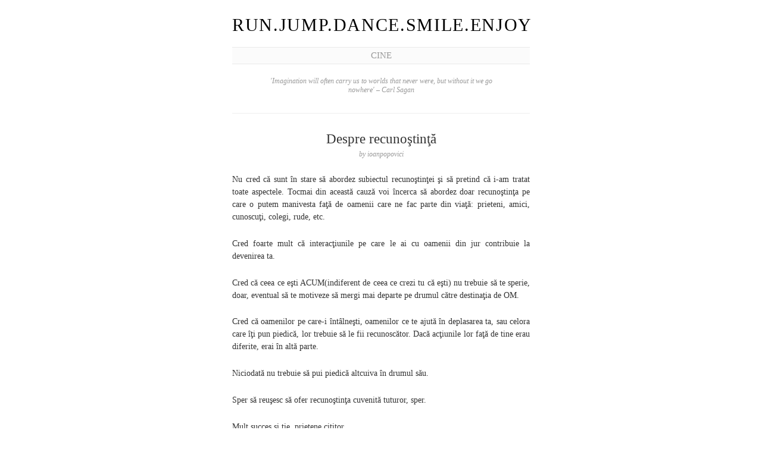

--- FILE ---
content_type: text/html; charset=UTF-8
request_url: https://www.ioanpopovici.ro/2009/07/21/despre-recunostinta/
body_size: 8715
content:
<!DOCTYPE html PUBLIC "-//W3C//DTD XHTML 1.0 Transitional//EN" "http://www.w3.org/TR/xhtml1/DTD/xhtml1-transitional.dtd">
<html xmlns="http://www.w3.org/1999/xhtml" lang="en-US">

<head>
  <meta http-equiv="Content-Type" content="text/html; charset=UTF-8" />

	<title>Despre recunoştinţă  :  run.jump.dance.smile.enjoy</title>
	
<!--[if gte IE 7]><!-->
  <link rel="stylesheet" href="https://www.ioanpopovici.ro/wp-content/themes/manifest_v1.1/style.css" type="text/css" media="screen" charset="utf-8" />
<!-- <![endif]-->

<!--[if IE 7]>
  <link rel="stylesheet" href="https://www.ioanpopovici.ro/wp-content/themes/manifest_v1.1/style_ie.css" type="text/css" media="screen" charset="utf-8" />
<![endif]-->

<!--[if IE 6]>
<link rel="stylesheet" type="text/css" media="screen" href="https://www.ioanpopovici.ro/wp-content/themes/manifest_v1.1/styles_ie6.css" />
<![endif]-->

  <link rel="alternate" type="application/rss+xml" title="run.jump.dance.smile.enjoy RSS Feed" href="https://www.ioanpopovici.ro/feed/" />
  <link rel="alternate" type="application/atom+xml" title="run.jump.dance.smile.enjoy Atom Feed" href="https://www.ioanpopovici.ro/feed/atom/" />
  <script type="text/javascript" src="https://www.ioanpopovici.ro/wp-content/themes/manifest_v1.1/js/jquery-1.3.2.min.js" charset="utf-8">
    
  </script>
  <link rel="pingback" href="https://www.ioanpopovici.ro/xmlrpc.php" />
    <meta name='robots' content='max-image-preview:large' />
	<style>img:is([sizes="auto" i], [sizes^="auto," i]) { contain-intrinsic-size: 3000px 1500px }</style>
	<link rel='dns-prefetch' href='//s0.wp.com' />
<link rel='dns-prefetch' href='//secure.gravatar.com' />
<link rel="alternate" type="application/rss+xml" title="run.jump.dance.smile.enjoy &raquo; Despre recunoştinţă Comments Feed" href="https://www.ioanpopovici.ro/2009/07/21/despre-recunostinta/feed/" />
<script type="text/javascript">
/* <![CDATA[ */
window._wpemojiSettings = {"baseUrl":"https:\/\/s.w.org\/images\/core\/emoji\/16.0.1\/72x72\/","ext":".png","svgUrl":"https:\/\/s.w.org\/images\/core\/emoji\/16.0.1\/svg\/","svgExt":".svg","source":{"concatemoji":"https:\/\/www.ioanpopovici.ro\/wp-includes\/js\/wp-emoji-release.min.js?ver=6.8.3"}};
/*! This file is auto-generated */
!function(s,n){var o,i,e;function c(e){try{var t={supportTests:e,timestamp:(new Date).valueOf()};sessionStorage.setItem(o,JSON.stringify(t))}catch(e){}}function p(e,t,n){e.clearRect(0,0,e.canvas.width,e.canvas.height),e.fillText(t,0,0);var t=new Uint32Array(e.getImageData(0,0,e.canvas.width,e.canvas.height).data),a=(e.clearRect(0,0,e.canvas.width,e.canvas.height),e.fillText(n,0,0),new Uint32Array(e.getImageData(0,0,e.canvas.width,e.canvas.height).data));return t.every(function(e,t){return e===a[t]})}function u(e,t){e.clearRect(0,0,e.canvas.width,e.canvas.height),e.fillText(t,0,0);for(var n=e.getImageData(16,16,1,1),a=0;a<n.data.length;a++)if(0!==n.data[a])return!1;return!0}function f(e,t,n,a){switch(t){case"flag":return n(e,"\ud83c\udff3\ufe0f\u200d\u26a7\ufe0f","\ud83c\udff3\ufe0f\u200b\u26a7\ufe0f")?!1:!n(e,"\ud83c\udde8\ud83c\uddf6","\ud83c\udde8\u200b\ud83c\uddf6")&&!n(e,"\ud83c\udff4\udb40\udc67\udb40\udc62\udb40\udc65\udb40\udc6e\udb40\udc67\udb40\udc7f","\ud83c\udff4\u200b\udb40\udc67\u200b\udb40\udc62\u200b\udb40\udc65\u200b\udb40\udc6e\u200b\udb40\udc67\u200b\udb40\udc7f");case"emoji":return!a(e,"\ud83e\udedf")}return!1}function g(e,t,n,a){var r="undefined"!=typeof WorkerGlobalScope&&self instanceof WorkerGlobalScope?new OffscreenCanvas(300,150):s.createElement("canvas"),o=r.getContext("2d",{willReadFrequently:!0}),i=(o.textBaseline="top",o.font="600 32px Arial",{});return e.forEach(function(e){i[e]=t(o,e,n,a)}),i}function t(e){var t=s.createElement("script");t.src=e,t.defer=!0,s.head.appendChild(t)}"undefined"!=typeof Promise&&(o="wpEmojiSettingsSupports",i=["flag","emoji"],n.supports={everything:!0,everythingExceptFlag:!0},e=new Promise(function(e){s.addEventListener("DOMContentLoaded",e,{once:!0})}),new Promise(function(t){var n=function(){try{var e=JSON.parse(sessionStorage.getItem(o));if("object"==typeof e&&"number"==typeof e.timestamp&&(new Date).valueOf()<e.timestamp+604800&&"object"==typeof e.supportTests)return e.supportTests}catch(e){}return null}();if(!n){if("undefined"!=typeof Worker&&"undefined"!=typeof OffscreenCanvas&&"undefined"!=typeof URL&&URL.createObjectURL&&"undefined"!=typeof Blob)try{var e="postMessage("+g.toString()+"("+[JSON.stringify(i),f.toString(),p.toString(),u.toString()].join(",")+"));",a=new Blob([e],{type:"text/javascript"}),r=new Worker(URL.createObjectURL(a),{name:"wpTestEmojiSupports"});return void(r.onmessage=function(e){c(n=e.data),r.terminate(),t(n)})}catch(e){}c(n=g(i,f,p,u))}t(n)}).then(function(e){for(var t in e)n.supports[t]=e[t],n.supports.everything=n.supports.everything&&n.supports[t],"flag"!==t&&(n.supports.everythingExceptFlag=n.supports.everythingExceptFlag&&n.supports[t]);n.supports.everythingExceptFlag=n.supports.everythingExceptFlag&&!n.supports.flag,n.DOMReady=!1,n.readyCallback=function(){n.DOMReady=!0}}).then(function(){return e}).then(function(){var e;n.supports.everything||(n.readyCallback(),(e=n.source||{}).concatemoji?t(e.concatemoji):e.wpemoji&&e.twemoji&&(t(e.twemoji),t(e.wpemoji)))}))}((window,document),window._wpemojiSettings);
/* ]]> */
</script>
<style id='wp-emoji-styles-inline-css' type='text/css'>

	img.wp-smiley, img.emoji {
		display: inline !important;
		border: none !important;
		box-shadow: none !important;
		height: 1em !important;
		width: 1em !important;
		margin: 0 0.07em !important;
		vertical-align: -0.1em !important;
		background: none !important;
		padding: 0 !important;
	}
</style>
<link rel='stylesheet' id='wp-block-library-css' href='https://www.ioanpopovici.ro/wp-includes/css/dist/block-library/style.min.css?ver=6.8.3' type='text/css' media='all' />
<style id='classic-theme-styles-inline-css' type='text/css'>
/*! This file is auto-generated */
.wp-block-button__link{color:#fff;background-color:#32373c;border-radius:9999px;box-shadow:none;text-decoration:none;padding:calc(.667em + 2px) calc(1.333em + 2px);font-size:1.125em}.wp-block-file__button{background:#32373c;color:#fff;text-decoration:none}
</style>
<style id='global-styles-inline-css' type='text/css'>
:root{--wp--preset--aspect-ratio--square: 1;--wp--preset--aspect-ratio--4-3: 4/3;--wp--preset--aspect-ratio--3-4: 3/4;--wp--preset--aspect-ratio--3-2: 3/2;--wp--preset--aspect-ratio--2-3: 2/3;--wp--preset--aspect-ratio--16-9: 16/9;--wp--preset--aspect-ratio--9-16: 9/16;--wp--preset--color--black: #000000;--wp--preset--color--cyan-bluish-gray: #abb8c3;--wp--preset--color--white: #ffffff;--wp--preset--color--pale-pink: #f78da7;--wp--preset--color--vivid-red: #cf2e2e;--wp--preset--color--luminous-vivid-orange: #ff6900;--wp--preset--color--luminous-vivid-amber: #fcb900;--wp--preset--color--light-green-cyan: #7bdcb5;--wp--preset--color--vivid-green-cyan: #00d084;--wp--preset--color--pale-cyan-blue: #8ed1fc;--wp--preset--color--vivid-cyan-blue: #0693e3;--wp--preset--color--vivid-purple: #9b51e0;--wp--preset--gradient--vivid-cyan-blue-to-vivid-purple: linear-gradient(135deg,rgba(6,147,227,1) 0%,rgb(155,81,224) 100%);--wp--preset--gradient--light-green-cyan-to-vivid-green-cyan: linear-gradient(135deg,rgb(122,220,180) 0%,rgb(0,208,130) 100%);--wp--preset--gradient--luminous-vivid-amber-to-luminous-vivid-orange: linear-gradient(135deg,rgba(252,185,0,1) 0%,rgba(255,105,0,1) 100%);--wp--preset--gradient--luminous-vivid-orange-to-vivid-red: linear-gradient(135deg,rgba(255,105,0,1) 0%,rgb(207,46,46) 100%);--wp--preset--gradient--very-light-gray-to-cyan-bluish-gray: linear-gradient(135deg,rgb(238,238,238) 0%,rgb(169,184,195) 100%);--wp--preset--gradient--cool-to-warm-spectrum: linear-gradient(135deg,rgb(74,234,220) 0%,rgb(151,120,209) 20%,rgb(207,42,186) 40%,rgb(238,44,130) 60%,rgb(251,105,98) 80%,rgb(254,248,76) 100%);--wp--preset--gradient--blush-light-purple: linear-gradient(135deg,rgb(255,206,236) 0%,rgb(152,150,240) 100%);--wp--preset--gradient--blush-bordeaux: linear-gradient(135deg,rgb(254,205,165) 0%,rgb(254,45,45) 50%,rgb(107,0,62) 100%);--wp--preset--gradient--luminous-dusk: linear-gradient(135deg,rgb(255,203,112) 0%,rgb(199,81,192) 50%,rgb(65,88,208) 100%);--wp--preset--gradient--pale-ocean: linear-gradient(135deg,rgb(255,245,203) 0%,rgb(182,227,212) 50%,rgb(51,167,181) 100%);--wp--preset--gradient--electric-grass: linear-gradient(135deg,rgb(202,248,128) 0%,rgb(113,206,126) 100%);--wp--preset--gradient--midnight: linear-gradient(135deg,rgb(2,3,129) 0%,rgb(40,116,252) 100%);--wp--preset--font-size--small: 13px;--wp--preset--font-size--medium: 20px;--wp--preset--font-size--large: 36px;--wp--preset--font-size--x-large: 42px;--wp--preset--spacing--20: 0.44rem;--wp--preset--spacing--30: 0.67rem;--wp--preset--spacing--40: 1rem;--wp--preset--spacing--50: 1.5rem;--wp--preset--spacing--60: 2.25rem;--wp--preset--spacing--70: 3.38rem;--wp--preset--spacing--80: 5.06rem;--wp--preset--shadow--natural: 6px 6px 9px rgba(0, 0, 0, 0.2);--wp--preset--shadow--deep: 12px 12px 50px rgba(0, 0, 0, 0.4);--wp--preset--shadow--sharp: 6px 6px 0px rgba(0, 0, 0, 0.2);--wp--preset--shadow--outlined: 6px 6px 0px -3px rgba(255, 255, 255, 1), 6px 6px rgba(0, 0, 0, 1);--wp--preset--shadow--crisp: 6px 6px 0px rgba(0, 0, 0, 1);}:where(.is-layout-flex){gap: 0.5em;}:where(.is-layout-grid){gap: 0.5em;}body .is-layout-flex{display: flex;}.is-layout-flex{flex-wrap: wrap;align-items: center;}.is-layout-flex > :is(*, div){margin: 0;}body .is-layout-grid{display: grid;}.is-layout-grid > :is(*, div){margin: 0;}:where(.wp-block-columns.is-layout-flex){gap: 2em;}:where(.wp-block-columns.is-layout-grid){gap: 2em;}:where(.wp-block-post-template.is-layout-flex){gap: 1.25em;}:where(.wp-block-post-template.is-layout-grid){gap: 1.25em;}.has-black-color{color: var(--wp--preset--color--black) !important;}.has-cyan-bluish-gray-color{color: var(--wp--preset--color--cyan-bluish-gray) !important;}.has-white-color{color: var(--wp--preset--color--white) !important;}.has-pale-pink-color{color: var(--wp--preset--color--pale-pink) !important;}.has-vivid-red-color{color: var(--wp--preset--color--vivid-red) !important;}.has-luminous-vivid-orange-color{color: var(--wp--preset--color--luminous-vivid-orange) !important;}.has-luminous-vivid-amber-color{color: var(--wp--preset--color--luminous-vivid-amber) !important;}.has-light-green-cyan-color{color: var(--wp--preset--color--light-green-cyan) !important;}.has-vivid-green-cyan-color{color: var(--wp--preset--color--vivid-green-cyan) !important;}.has-pale-cyan-blue-color{color: var(--wp--preset--color--pale-cyan-blue) !important;}.has-vivid-cyan-blue-color{color: var(--wp--preset--color--vivid-cyan-blue) !important;}.has-vivid-purple-color{color: var(--wp--preset--color--vivid-purple) !important;}.has-black-background-color{background-color: var(--wp--preset--color--black) !important;}.has-cyan-bluish-gray-background-color{background-color: var(--wp--preset--color--cyan-bluish-gray) !important;}.has-white-background-color{background-color: var(--wp--preset--color--white) !important;}.has-pale-pink-background-color{background-color: var(--wp--preset--color--pale-pink) !important;}.has-vivid-red-background-color{background-color: var(--wp--preset--color--vivid-red) !important;}.has-luminous-vivid-orange-background-color{background-color: var(--wp--preset--color--luminous-vivid-orange) !important;}.has-luminous-vivid-amber-background-color{background-color: var(--wp--preset--color--luminous-vivid-amber) !important;}.has-light-green-cyan-background-color{background-color: var(--wp--preset--color--light-green-cyan) !important;}.has-vivid-green-cyan-background-color{background-color: var(--wp--preset--color--vivid-green-cyan) !important;}.has-pale-cyan-blue-background-color{background-color: var(--wp--preset--color--pale-cyan-blue) !important;}.has-vivid-cyan-blue-background-color{background-color: var(--wp--preset--color--vivid-cyan-blue) !important;}.has-vivid-purple-background-color{background-color: var(--wp--preset--color--vivid-purple) !important;}.has-black-border-color{border-color: var(--wp--preset--color--black) !important;}.has-cyan-bluish-gray-border-color{border-color: var(--wp--preset--color--cyan-bluish-gray) !important;}.has-white-border-color{border-color: var(--wp--preset--color--white) !important;}.has-pale-pink-border-color{border-color: var(--wp--preset--color--pale-pink) !important;}.has-vivid-red-border-color{border-color: var(--wp--preset--color--vivid-red) !important;}.has-luminous-vivid-orange-border-color{border-color: var(--wp--preset--color--luminous-vivid-orange) !important;}.has-luminous-vivid-amber-border-color{border-color: var(--wp--preset--color--luminous-vivid-amber) !important;}.has-light-green-cyan-border-color{border-color: var(--wp--preset--color--light-green-cyan) !important;}.has-vivid-green-cyan-border-color{border-color: var(--wp--preset--color--vivid-green-cyan) !important;}.has-pale-cyan-blue-border-color{border-color: var(--wp--preset--color--pale-cyan-blue) !important;}.has-vivid-cyan-blue-border-color{border-color: var(--wp--preset--color--vivid-cyan-blue) !important;}.has-vivid-purple-border-color{border-color: var(--wp--preset--color--vivid-purple) !important;}.has-vivid-cyan-blue-to-vivid-purple-gradient-background{background: var(--wp--preset--gradient--vivid-cyan-blue-to-vivid-purple) !important;}.has-light-green-cyan-to-vivid-green-cyan-gradient-background{background: var(--wp--preset--gradient--light-green-cyan-to-vivid-green-cyan) !important;}.has-luminous-vivid-amber-to-luminous-vivid-orange-gradient-background{background: var(--wp--preset--gradient--luminous-vivid-amber-to-luminous-vivid-orange) !important;}.has-luminous-vivid-orange-to-vivid-red-gradient-background{background: var(--wp--preset--gradient--luminous-vivid-orange-to-vivid-red) !important;}.has-very-light-gray-to-cyan-bluish-gray-gradient-background{background: var(--wp--preset--gradient--very-light-gray-to-cyan-bluish-gray) !important;}.has-cool-to-warm-spectrum-gradient-background{background: var(--wp--preset--gradient--cool-to-warm-spectrum) !important;}.has-blush-light-purple-gradient-background{background: var(--wp--preset--gradient--blush-light-purple) !important;}.has-blush-bordeaux-gradient-background{background: var(--wp--preset--gradient--blush-bordeaux) !important;}.has-luminous-dusk-gradient-background{background: var(--wp--preset--gradient--luminous-dusk) !important;}.has-pale-ocean-gradient-background{background: var(--wp--preset--gradient--pale-ocean) !important;}.has-electric-grass-gradient-background{background: var(--wp--preset--gradient--electric-grass) !important;}.has-midnight-gradient-background{background: var(--wp--preset--gradient--midnight) !important;}.has-small-font-size{font-size: var(--wp--preset--font-size--small) !important;}.has-medium-font-size{font-size: var(--wp--preset--font-size--medium) !important;}.has-large-font-size{font-size: var(--wp--preset--font-size--large) !important;}.has-x-large-font-size{font-size: var(--wp--preset--font-size--x-large) !important;}
:where(.wp-block-post-template.is-layout-flex){gap: 1.25em;}:where(.wp-block-post-template.is-layout-grid){gap: 1.25em;}
:where(.wp-block-columns.is-layout-flex){gap: 2em;}:where(.wp-block-columns.is-layout-grid){gap: 2em;}
:root :where(.wp-block-pullquote){font-size: 1.5em;line-height: 1.6;}
</style>
<link rel='stylesheet' id='social-logos-css' href='https://www.ioanpopovici.ro/wp-content/plugins/jetpack/_inc/social-logos/social-logos.min.css?ver=1' type='text/css' media='all' />
<link rel='stylesheet' id='jetpack_css-css' href='https://www.ioanpopovici.ro/wp-content/plugins/jetpack/css/jetpack.css?ver=4.4.3' type='text/css' media='all' />
<script type="text/javascript" src="https://www.ioanpopovici.ro/wp-includes/js/jquery/jquery.min.js?ver=3.7.1" id="jquery-core-js"></script>
<script type="text/javascript" src="https://www.ioanpopovici.ro/wp-includes/js/jquery/jquery-migrate.min.js?ver=3.4.1" id="jquery-migrate-js"></script>
<link rel="https://api.w.org/" href="https://www.ioanpopovici.ro/wp-json/" /><link rel="alternate" title="JSON" type="application/json" href="https://www.ioanpopovici.ro/wp-json/wp/v2/posts/184" /><link rel="EditURI" type="application/rsd+xml" title="RSD" href="https://www.ioanpopovici.ro/xmlrpc.php?rsd" />
<meta name="generator" content="WordPress 6.8.3" />
<link rel="canonical" href="https://www.ioanpopovici.ro/2009/07/21/despre-recunostinta/" />
<link rel='shortlink' href='https://wp.me/p1ITPs-2Y' />
<link rel="alternate" title="oEmbed (JSON)" type="application/json+oembed" href="https://www.ioanpopovici.ro/wp-json/oembed/1.0/embed?url=https%3A%2F%2Fwww.ioanpopovici.ro%2F2009%2F07%2F21%2Fdespre-recunostinta%2F" />
<link rel="alternate" title="oEmbed (XML)" type="text/xml+oembed" href="https://www.ioanpopovici.ro/wp-json/oembed/1.0/embed?url=https%3A%2F%2Fwww.ioanpopovici.ro%2F2009%2F07%2F21%2Fdespre-recunostinta%2F&#038;format=xml" />

<link rel='dns-prefetch' href='//v0.wordpress.com'>

<!-- Jetpack Open Graph Tags -->
<meta property="og:type" content="article" />
<meta property="og:title" content="Despre recunoştinţă" />
<meta property="og:url" content="https://www.ioanpopovici.ro/2009/07/21/despre-recunostinta/" />
<meta property="og:description" content="Nu cred că sunt în stare să abordez subiectul recunoştinţei şi să pretind că i-am tratat toate aspectele. Tocmai din această cauză voi încerca să abordez doar recunoştinţa pe care o putem manivesta…" />
<meta property="article:published_time" content="2009-07-21T19:51:57+00:00" />
<meta property="article:modified_time" content="2009-07-21T19:51:57+00:00" />
<meta property="og:site_name" content="run.jump.dance.smile.enjoy" />
<meta property="og:image" content="https://s0.wp.com/i/blank.jpg" />
<meta property="og:locale" content="en_US" />
<meta name="twitter:card" content="summary" />
</head>

<body class="wp-singular post-template-default single single-post postid-184 single-format-standard wp-theme-manifest_v11"><div id="siteWrapper">

  <h1 class="vcard author"><a href="http://www.ioanpopovici.ro/" title="Home" style="font-size:30px;" class="fn">run.jump.dance.smile.enjoy</a></h1> 

  <div id="mainNav">
    <ul>
      <li class="page_item page-item-39"><a href="https://www.ioanpopovici.ro/cine/">Cine</a></li>
    </ul>
  </div>

      
  <div id="siteDescription">
    &#039;Imagination will often carry us to worlds that never were, but without it we go nowhere&#039; &#8211; Carl Sagan  </div>

<div id="coreContent">

	

      <div class="post single hentry">
        <div class="postContent">
          <h3 class="entry-title">Despre recunoştinţă</h3>
          <h4 class="vcard author">by <span class="fn">ioanpopovici</span></h4>
          <div class="entry-content">
              <p>Nu cred că sunt în stare să abordez subiectul recunoştinţei şi să pretind că i-am tratat toate aspectele. Tocmai din această cauză voi încerca să abordez doar recunoştinţa pe care o putem manivesta faţă de oamenii care ne fac parte din viaţă: prieteni, amici, cunoscuţi, colegi, rude, etc.</p>
<p>Cred foarte mult că interacţiunile pe care le ai cu oamenii din jur contribuie la devenirea ta.</p>
<p>Cred că ceea ce eşti ACUM(indiferent de ceea ce crezi tu că eşti) nu trebuie să te sperie, doar, eventual să te motiveze să mergi mai departe pe drumul către destinaţia de OM.</p>
<p>Cred că oamenilor pe care-i întâlneşti, oamenilor ce te ajută în deplasarea ta, sau celora care îţi pun piedică, lor trebuie să le fii recunoscător. Dacă acţiunile lor faţă de tine erau diferite, erai în altă parte.</p>
<p>Niciodată nu trebuie să pui piedică altcuiva în drumul său.</p>
<p>Sper să reuşesc să ofer recunoştinţa cuvenită tuturor, sper.</p>
<p>Mult succes şi ţie, prietene cititor.</p>
<div class="sharedaddy sd-sharing-enabled"><div class="robots-nocontent sd-block sd-social sd-social-icon-text sd-sharing"><h3 class="sd-title">Share this:</h3><div class="sd-content"><ul><li class="share-facebook"><a rel="nofollow" data-shared="sharing-facebook-184" class="share-facebook sd-button share-icon" href="https://www.ioanpopovici.ro/2009/07/21/despre-recunostinta/?share=facebook" target="_blank" title="Click to share on Facebook"><span>Facebook</span></a></li><li class="share-twitter"><a rel="nofollow" data-shared="sharing-twitter-184" class="share-twitter sd-button share-icon" href="https://www.ioanpopovici.ro/2009/07/21/despre-recunostinta/?share=twitter" target="_blank" title="Click to share on Twitter"><span>Twitter</span></a></li><li class="share-google-plus-1"><a rel="nofollow" data-shared="sharing-google-184" class="share-google-plus-1 sd-button share-icon" href="https://www.ioanpopovici.ro/2009/07/21/despre-recunostinta/?share=google-plus-1" target="_blank" title="Click to share on Google+"><span>Google</span></a></li><li class="share-end"></li></ul></div></div></div>          </div>
        </div>
        <div class="postMeta">
                  
          <div class="postDate"><span>Published:</span> <abbr class="published" title="2009-07-21T21:51:57+0200"><a href="https://www.ioanpopovici.ro/2009/07/21/">July 21, 2009</a></abbr></div>
        	<div class="categories"><span>Filed Under:</span> <a href="https://www.ioanpopovici.ro/category/despre-nimic/" rel="category tag">Despre nimic</a></div>
        	        	
        	

        </div>
      </div>

            
	<!-- You can start editing here. -->
<div id="comments">
    	<h3 id="comments">No Responses to &#8220;Despre recunoştinţă&#8221;</h3>

  	<div class="navigation">
  		<div class="alignleft"></div>
  		<div class="alignright"></div>
  	</div>

  	<ol class="commentlist">
  			<li class="comment even thread-even depth-1" id="comment-66">
				<div id="div-comment-66" class="comment-body">
				<div class="comment-author vcard">
			<img alt='' src='https://secure.gravatar.com/avatar/5b512bdc5cd55d4db35c545f129b457aa0ded0ef79fdefe1b99e09430e1dfedf?s=48&#038;d=mm&#038;r=g' srcset='https://secure.gravatar.com/avatar/5b512bdc5cd55d4db35c545f129b457aa0ded0ef79fdefe1b99e09430e1dfedf?s=96&#038;d=mm&#038;r=g 2x' class='avatar avatar-48 photo' height='48' width='48' decoding='async'/>			<cite class="fn">alexandrachiorean</cite> <span class="says">says:</span>		</div>
		
		<div class="comment-meta commentmetadata">
			<a href="https://www.ioanpopovici.ro/2009/07/21/despre-recunostinta/#comment-66">July 22, 2009 at 06:53</a>		</div>

		<p>Si eu sper la recunostinta, insa viata aceasta mult prea rapida arde multe lucruri care noua ni se par firesti.</p>

		<div class="reply"><a rel="nofollow" class="comment-reply-link" href="https://www.ioanpopovici.ro/2009/07/21/despre-recunostinta/?replytocom=66#respond" data-commentid="66" data-postid="184" data-belowelement="div-comment-66" data-respondelement="respond" data-replyto="Reply to alexandrachiorean" aria-label="Reply to alexandrachiorean">Reply</a></div>
				</div>
				</li><!-- #comment-## -->
		<li class="comment odd alt thread-odd thread-alt depth-1" id="comment-67">
				<div id="div-comment-67" class="comment-body">
				<div class="comment-author vcard">
			<img alt='' src='https://secure.gravatar.com/avatar/7ffb185bcefd746279576dd6c0ede41dc31e80b978c6fbffa147c5959454584a?s=48&#038;d=mm&#038;r=g' srcset='https://secure.gravatar.com/avatar/7ffb185bcefd746279576dd6c0ede41dc31e80b978c6fbffa147c5959454584a?s=96&#038;d=mm&#038;r=g 2x' class='avatar avatar-48 photo' height='48' width='48' decoding='async'/>			<cite class="fn"><a href="http://despresufletulmeu.wordpress.com" class="url" rel="ugc external nofollow">eumiealmeu</a></cite> <span class="says">says:</span>		</div>
		
		<div class="comment-meta commentmetadata">
			<a href="https://www.ioanpopovici.ro/2009/07/21/despre-recunostinta/#comment-67">January 10, 2011 at 22:27</a>		</div>

		<p>mie îmi place să fac un lucru şi celălalt să vadă că am vrut binele lui. nu să-mi fie recunoscător cu ceva, ci să se respecte mai departe cum l-am respectat eu când l-am ajutat.<br />
pe de altă parte, am grijă să fiu recunoscătoare pentru ceea ce mi s-a făcut frumos. nu de alta, dar ador să dau cadouri &#8211; aşa că mi se pare mereu că cineva îmi vrea binele şi-i vreau şi eu binele.<br />
e frumos să fii ca mine &#8211; tot dai şi eşti recunoscător că ceilalţi primesc. sunt curioasă câţi vor încerca asta.</p>

		<div class="reply"><a rel="nofollow" class="comment-reply-link" href="https://www.ioanpopovici.ro/2009/07/21/despre-recunostinta/?replytocom=67#respond" data-commentid="67" data-postid="184" data-belowelement="div-comment-67" data-respondelement="respond" data-replyto="Reply to eumiealmeu" aria-label="Reply to eumiealmeu">Reply</a></div>
				</div>
				</li><!-- #comment-## -->
		<li class="comment even thread-even depth-1" id="comment-68">
				<div id="div-comment-68" class="comment-body">
				<div class="comment-author vcard">
			<img alt='' src='https://secure.gravatar.com/avatar/0e8116f3a2821666c8c928403f9ad9f33e09405e7bed0af52a6a31b99cf90314?s=48&#038;d=mm&#038;r=g' srcset='https://secure.gravatar.com/avatar/0e8116f3a2821666c8c928403f9ad9f33e09405e7bed0af52a6a31b99cf90314?s=96&#038;d=mm&#038;r=g 2x' class='avatar avatar-48 photo' height='48' width='48' decoding='async'/>			<cite class="fn"><a href="http://ioanpopovici.wordpress.com" class="url" rel="ugc external nofollow">ioanpopovici</a></cite> <span class="says">says:</span>		</div>
		
		<div class="comment-meta commentmetadata">
			<a href="https://www.ioanpopovici.ro/2009/07/21/despre-recunostinta/#comment-68">January 10, 2011 at 22:35</a>		</div>

		<p>E de bine .</p>

		<div class="reply"><a rel="nofollow" class="comment-reply-link" href="https://www.ioanpopovici.ro/2009/07/21/despre-recunostinta/?replytocom=68#respond" data-commentid="68" data-postid="184" data-belowelement="div-comment-68" data-respondelement="respond" data-replyto="Reply to ioanpopovici" aria-label="Reply to ioanpopovici">Reply</a></div>
				</div>
				</li><!-- #comment-## -->
  	</ol>

  	<div class="navigation">
  		<div class="alignleft"></div>
  		<div class="alignright"></div>
  	</div>
   

  

  
<div id="respond">  
  

<form action="http://www.ioanpopovici.ro/wp-comments-post.php" method="post" id="commentform">

  <div class="leaveComment">
    
    <fieldset>
      <legend><span>Leave a Comment</span></legend>
      <div class="commentForm">
      
                        <div class="commentAuthorInfo">
            <label>Name: <em>Required</em> <input type="text" name="author" id="author" value="" /></label>
            <label>Email: <em>Required, not published</em> <input type="text" name="email" id="email" value="" /></label>
            <label>Homepage: <input type="text" name="url" id="url" value="" /></label>
          </div>
        <label>Comment:
        <textarea name="comment" id="comment" cols="50" rows="20"></textarea></label>
      
        <div id="cancel-comment-reply">
        	<small><a rel="nofollow" id="cancel-comment-reply-link" href="/2009/07/21/despre-recunostinta/#respond" style="display:none;">Cancel Reply</a></small>
        </div>
        <input type="submit" value="Post Comment" /> <input type="hidden" name="comment_post_ID" value="184" />
      </div>
    </fieldset>
  </div>
  <input type='hidden' name='comment_post_ID' value='184' id='comment_post_ID' />
<input type='hidden' name='comment_parent' id='comment_parent' value='0' />

<p style="display: none;"><input type="hidden" id="akismet_comment_nonce" name="akismet_comment_nonce" value="026e44e8d1" /></p><p class="comment-subscription-form"><input type="checkbox" name="subscribe_comments" id="subscribe_comments" value="subscribe" style="width: auto; -moz-appearance: checkbox; -webkit-appearance: checkbox;" /> <label class="subscribe-label" id="subscribe-label" for="subscribe_comments">Notify me of follow-up comments by email.</label></p><p class="comment-subscription-form"><input type="checkbox" name="subscribe_blog" id="subscribe_blog" value="subscribe" style="width: auto; -moz-appearance: checkbox; -webkit-appearance: checkbox;" /> <label class="subscribe-label" id="subscribe-blog-label" for="subscribe_blog">Notify me of new posts by email.</label></p><p style="display: none !important;" class="akismet-fields-container" data-prefix="ak_"><label>&#916;<textarea name="ak_hp_textarea" cols="45" rows="8" maxlength="100"></textarea></label><input type="hidden" id="ak_js_1" name="ak_js" value="176"/><script>document.getElementById( "ak_js_1" ).setAttribute( "value", ( new Date() ).getTime() );</script></p>
</form>
</div>


  </div>

  <div class="pageNav">
    <div class="prev"><a href="https://www.ioanpopovici.ro/2009/07/04/cel-mai-mult-imi-doresc/" rel="prev">&laquo; Previous Post</a></div>
    <div class="next"><a href="https://www.ioanpopovici.ro/2009/07/27/ce-as-fi-fost/" rel="next">Next Post &raquo;</a></div>
  </div>


	
</div>


</div>

<div id="footer">

  <!-- Footer Links -->
  
  <h5>Elsewhere</h5>
  <ul class="elsewhere">
      </ul>

  <!-- Search Field -->
  
  <div class="footerContent">
    <form method="get" id="searchform" action="https://www.ioanpopovici.ro/">
      <div id="search">
        <input type="text" value="" name="s" id="s" />
        <input type="submit" id="searchsubmit" value="Search" />
      </div>
    </form>
    
    
    <p>&copy; run.jump.dance.smile.enjoy. Powered by <a href="http://wordpress.org/">WordPress</a> and <a href="http://jimbarraud.com/manifest/">Manifest</a></p>
  </div>
</div>

<script type="speculationrules">
{"prefetch":[{"source":"document","where":{"and":[{"href_matches":"\/*"},{"not":{"href_matches":["\/wp-*.php","\/wp-admin\/*","\/wp-content\/uploads\/*","\/wp-content\/*","\/wp-content\/plugins\/*","\/wp-content\/themes\/manifest_v1.1\/*","\/*\\?(.+)"]}},{"not":{"selector_matches":"a[rel~=\"nofollow\"]"}},{"not":{"selector_matches":".no-prefetch, .no-prefetch a"}}]},"eagerness":"conservative"}]}
</script>
	<div style="display:none">
	<div class="grofile-hash-map-fe8d3a2a25b559f36b68c75d706a6969">
	</div>
	<div class="grofile-hash-map-406e83e5143068e3739c0696770f0ba7">
	</div>
	<div class="grofile-hash-map-8c0184ff21713c2877fea630e45c93f2">
	</div>
	</div>

	<script type="text/javascript">
		window.WPCOM_sharing_counts = {"https:\/\/www.ioanpopovici.ro\/2009\/07\/21\/despre-recunostinta\/":184};
	</script>
<script type="text/javascript" src="https://www.ioanpopovici.ro/wp-includes/js/comment-reply.min.js?ver=6.8.3" id="comment-reply-js" async="async" data-wp-strategy="async"></script>
<script type="text/javascript" src="https://s0.wp.com/wp-content/js/devicepx-jetpack.js?ver=202604" id="devicepx-js"></script>
<script type="text/javascript" src="https://secure.gravatar.com/js/gprofiles.js?ver=2026Janaa" id="grofiles-cards-js"></script>
<script type="text/javascript" id="wpgroho-js-extra">
/* <![CDATA[ */
var WPGroHo = {"my_hash":""};
/* ]]> */
</script>
<script type="text/javascript" src="https://www.ioanpopovici.ro/wp-content/plugins/jetpack/modules/wpgroho.js?ver=6.8.3" id="wpgroho-js"></script>
<script defer type="text/javascript" src="https://www.ioanpopovici.ro/wp-content/plugins/akismet/_inc/akismet-frontend.js?ver=1704829922" id="akismet-frontend-js"></script>
<script type="text/javascript" id="sharing-js-js-extra">
/* <![CDATA[ */
var sharing_js_options = {"lang":"en","counts":"1"};
/* ]]> */
</script>
<script type="text/javascript" src="https://www.ioanpopovici.ro/wp-content/plugins/jetpack/modules/sharedaddy/sharing.js?ver=4.4.3" id="sharing-js-js"></script>
<script type="text/javascript" id="sharing-js-js-after">
/* <![CDATA[ */
var windowOpen;
			jQuery( document.body ).on( 'click', 'a.share-facebook', function() {
				// If there's another sharing window open, close it.
				if ( 'undefined' !== typeof windowOpen ) {
					windowOpen.close();
				}
				windowOpen = window.open( jQuery( this ).attr( 'href' ), 'wpcomfacebook', 'menubar=1,resizable=1,width=600,height=400' );
				return false;
			});
var windowOpen;
			jQuery( document.body ).on( 'click', 'a.share-twitter', function() {
				// If there's another sharing window open, close it.
				if ( 'undefined' !== typeof windowOpen ) {
					windowOpen.close();
				}
				windowOpen = window.open( jQuery( this ).attr( 'href' ), 'wpcomtwitter', 'menubar=1,resizable=1,width=600,height=350' );
				return false;
			});
var windowOpen;
			jQuery( document.body ).on( 'click', 'a.share-google-plus-1', function() {
				// If there's another sharing window open, close it.
				if ( 'undefined' !== typeof windowOpen ) {
					windowOpen.close();
				}
				windowOpen = window.open( jQuery( this ).attr( 'href' ), 'wpcomgoogle-plus-1', 'menubar=1,resizable=1,width=480,height=550' );
				return false;
			});
/* ]]> */
</script>
<script type='text/javascript' src='https://stats.wp.com/e-202604.js' async defer></script>
<script type='text/javascript'>
	_stq = window._stq || [];
	_stq.push([ 'view', {v:'ext',j:'1:4.4.3',blog:'25477378',post:'184',tz:'2',srv:'www.ioanpopovici.ro'} ]);
	_stq.push([ 'clickTrackerInit', '25477378', '184' ]);
</script>

</body>
</html>


<!-- Page cached by LiteSpeed Cache 6.5.2 on 2026-01-24 14:50:24 -->